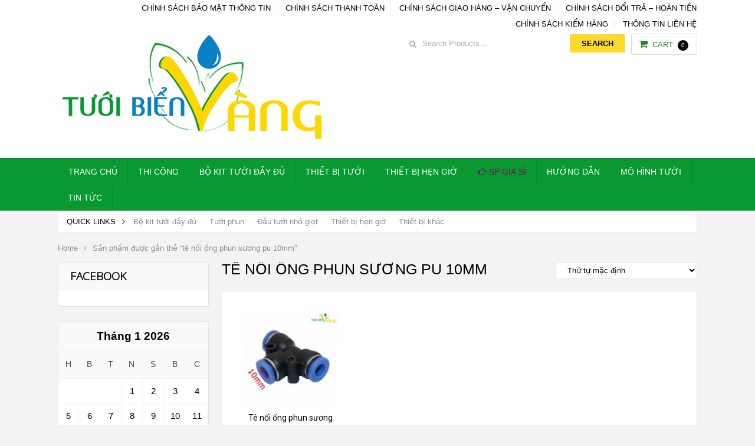

--- FILE ---
content_type: text/html; charset=UTF-8
request_url: https://hethongtuoinhogiot.vn/tu-khoa/te-noi-ong-phun-suong-pu-10mm/
body_size: 14511
content:
<!DOCTYPE html>
<html class="no-js" lang="vi">
<head>
	<meta charset="UTF-8">
	<!-- Always force latest IE rendering engine (even in intranet) & Chrome Frame -->
	<!--[if IE ]>
	<meta http-equiv="X-UA-Compatible" content="IE=edge,chrome=1">
	<![endif]-->
	<link rel="profile" href="http://gmpg.org/xfn/11" />
	<!-- <title>tê nối ống phun sương pu 10mm Archives - Tưới Biển Vàng</title> -->
	<link rel="icon" href="https://hethongtuoinhogiot.vn/wp-content/uploads/2024/10/Logo-vuong-png.png" type="image/x-icon" />
<!--iOS/android/handheld specific -->
    <meta name="viewport" content="width=device-width, initial-scale=1, maximum-scale=1">
    <meta name="apple-mobile-web-app-capable" content="yes">
    <meta name="apple-mobile-web-app-status-bar-style" content="black">
<meta itemprop="name" content="Tưới Biển Vàng" />
<meta itemprop="url" content="https://hethongtuoinhogiot.vn" />
	<link rel="pingback" href="https://hethongtuoinhogiot.vn/xmlrpc.php" />
	<meta name='robots' content='index, follow, max-image-preview:large, max-snippet:-1, max-video-preview:-1' />
<script type="text/javascript">document.documentElement.className = document.documentElement.className.replace( /\bno-js\b/,'js' );</script>
	<!-- This site is optimized with the Yoast SEO plugin v24.8.1 - https://yoast.com/wordpress/plugins/seo/ -->
	<title>tê nối ống phun sương pu 10mm Archives - Tưới Biển Vàng</title>
	<link rel="canonical" href="https://hethongtuoinhogiot.vn/tu-khoa/te-noi-ong-phun-suong-pu-10mm/" />
	<meta property="og:locale" content="vi_VN" />
	<meta property="og:type" content="article" />
	<meta property="og:title" content="tê nối ống phun sương pu 10mm Archives - Tưới Biển Vàng" />
	<meta property="og:url" content="https://hethongtuoinhogiot.vn/tu-khoa/te-noi-ong-phun-suong-pu-10mm/" />
	<meta property="og:site_name" content="Tưới Biển Vàng" />
	<meta name="twitter:card" content="summary_large_image" />
	<script type="application/ld+json" class="yoast-schema-graph">{"@context":"https://schema.org","@graph":[{"@type":"CollectionPage","@id":"https://hethongtuoinhogiot.vn/tu-khoa/te-noi-ong-phun-suong-pu-10mm/","url":"https://hethongtuoinhogiot.vn/tu-khoa/te-noi-ong-phun-suong-pu-10mm/","name":"tê nối ống phun sương pu 10mm Archives - Tưới Biển Vàng","isPartOf":{"@id":"https://hethongtuoinhogiot.vn/#website"},"primaryImageOfPage":{"@id":"https://hethongtuoinhogiot.vn/tu-khoa/te-noi-ong-phun-suong-pu-10mm/#primaryimage"},"image":{"@id":"https://hethongtuoinhogiot.vn/tu-khoa/te-noi-ong-phun-suong-pu-10mm/#primaryimage"},"thumbnailUrl":"https://hethongtuoinhogiot.vn/wp-content/uploads/2020/01/te-chia-3-ong-phun-suong-pu-10mm-2.jpg","breadcrumb":{"@id":"https://hethongtuoinhogiot.vn/tu-khoa/te-noi-ong-phun-suong-pu-10mm/#breadcrumb"},"inLanguage":"vi"},{"@type":"ImageObject","inLanguage":"vi","@id":"https://hethongtuoinhogiot.vn/tu-khoa/te-noi-ong-phun-suong-pu-10mm/#primaryimage","url":"https://hethongtuoinhogiot.vn/wp-content/uploads/2020/01/te-chia-3-ong-phun-suong-pu-10mm-2.jpg","contentUrl":"https://hethongtuoinhogiot.vn/wp-content/uploads/2020/01/te-chia-3-ong-phun-suong-pu-10mm-2.jpg","width":720,"height":720},{"@type":"BreadcrumbList","@id":"https://hethongtuoinhogiot.vn/tu-khoa/te-noi-ong-phun-suong-pu-10mm/#breadcrumb","itemListElement":[{"@type":"ListItem","position":1,"name":"Home","item":"https://hethongtuoinhogiot.vn/"},{"@type":"ListItem","position":2,"name":"tê nối ống phun sương pu 10mm"}]},{"@type":"WebSite","@id":"https://hethongtuoinhogiot.vn/#website","url":"https://hethongtuoinhogiot.vn/","name":"Tưới Biển Vàng","description":"Cung cấp hệ thống hoàn chỉnh","publisher":{"@id":"https://hethongtuoinhogiot.vn/#organization"},"potentialAction":[{"@type":"SearchAction","target":{"@type":"EntryPoint","urlTemplate":"https://hethongtuoinhogiot.vn/?s={search_term_string}"},"query-input":{"@type":"PropertyValueSpecification","valueRequired":true,"valueName":"search_term_string"}}],"inLanguage":"vi"},{"@type":"Organization","@id":"https://hethongtuoinhogiot.vn/#organization","name":"Tưới Biển Vàng","url":"https://hethongtuoinhogiot.vn/","logo":{"@type":"ImageObject","inLanguage":"vi","@id":"https://hethongtuoinhogiot.vn/#/schema/logo/image/","url":"https://hethongtuoinhogiot.vn/wp-content/uploads/2017/10/Logo-Tuoi-Bien-Vang-admin.png","contentUrl":"https://hethongtuoinhogiot.vn/wp-content/uploads/2017/10/Logo-Tuoi-Bien-Vang-admin.png","width":483,"height":204,"caption":"Tưới Biển Vàng"},"image":{"@id":"https://hethongtuoinhogiot.vn/#/schema/logo/image/"}}]}</script>
	<!-- / Yoast SEO plugin. -->


<link rel="alternate" type="application/rss+xml" title="Dòng thông tin Tưới Biển Vàng &raquo;" href="https://hethongtuoinhogiot.vn/feed/" />
<link rel="alternate" type="application/rss+xml" title="Tưới Biển Vàng &raquo; Dòng bình luận" href="https://hethongtuoinhogiot.vn/comments/feed/" />
<link rel="alternate" type="application/rss+xml" title="Nguồn cấp Tưới Biển Vàng &raquo; tê nối ống phun sương pu 10mm Thẻ" href="https://hethongtuoinhogiot.vn/tu-khoa/te-noi-ong-phun-suong-pu-10mm/feed/" />
<style id='wp-img-auto-sizes-contain-inline-css' type='text/css'>
img:is([sizes=auto i],[sizes^="auto," i]){contain-intrinsic-size:3000px 1500px}
/*# sourceURL=wp-img-auto-sizes-contain-inline-css */
</style>
<style id='wp-emoji-styles-inline-css' type='text/css'>

	img.wp-smiley, img.emoji {
		display: inline !important;
		border: none !important;
		box-shadow: none !important;
		height: 1em !important;
		width: 1em !important;
		margin: 0 0.07em !important;
		vertical-align: -0.1em !important;
		background: none !important;
		padding: 0 !important;
	}
/*# sourceURL=wp-emoji-styles-inline-css */
</style>
<style id='wp-block-library-inline-css' type='text/css'>
:root{--wp-block-synced-color:#7a00df;--wp-block-synced-color--rgb:122,0,223;--wp-bound-block-color:var(--wp-block-synced-color);--wp-editor-canvas-background:#ddd;--wp-admin-theme-color:#007cba;--wp-admin-theme-color--rgb:0,124,186;--wp-admin-theme-color-darker-10:#006ba1;--wp-admin-theme-color-darker-10--rgb:0,107,160.5;--wp-admin-theme-color-darker-20:#005a87;--wp-admin-theme-color-darker-20--rgb:0,90,135;--wp-admin-border-width-focus:2px}@media (min-resolution:192dpi){:root{--wp-admin-border-width-focus:1.5px}}.wp-element-button{cursor:pointer}:root .has-very-light-gray-background-color{background-color:#eee}:root .has-very-dark-gray-background-color{background-color:#313131}:root .has-very-light-gray-color{color:#eee}:root .has-very-dark-gray-color{color:#313131}:root .has-vivid-green-cyan-to-vivid-cyan-blue-gradient-background{background:linear-gradient(135deg,#00d084,#0693e3)}:root .has-purple-crush-gradient-background{background:linear-gradient(135deg,#34e2e4,#4721fb 50%,#ab1dfe)}:root .has-hazy-dawn-gradient-background{background:linear-gradient(135deg,#faaca8,#dad0ec)}:root .has-subdued-olive-gradient-background{background:linear-gradient(135deg,#fafae1,#67a671)}:root .has-atomic-cream-gradient-background{background:linear-gradient(135deg,#fdd79a,#004a59)}:root .has-nightshade-gradient-background{background:linear-gradient(135deg,#330968,#31cdcf)}:root .has-midnight-gradient-background{background:linear-gradient(135deg,#020381,#2874fc)}:root{--wp--preset--font-size--normal:16px;--wp--preset--font-size--huge:42px}.has-regular-font-size{font-size:1em}.has-larger-font-size{font-size:2.625em}.has-normal-font-size{font-size:var(--wp--preset--font-size--normal)}.has-huge-font-size{font-size:var(--wp--preset--font-size--huge)}.has-text-align-center{text-align:center}.has-text-align-left{text-align:left}.has-text-align-right{text-align:right}.has-fit-text{white-space:nowrap!important}#end-resizable-editor-section{display:none}.aligncenter{clear:both}.items-justified-left{justify-content:flex-start}.items-justified-center{justify-content:center}.items-justified-right{justify-content:flex-end}.items-justified-space-between{justify-content:space-between}.screen-reader-text{border:0;clip-path:inset(50%);height:1px;margin:-1px;overflow:hidden;padding:0;position:absolute;width:1px;word-wrap:normal!important}.screen-reader-text:focus{background-color:#ddd;clip-path:none;color:#444;display:block;font-size:1em;height:auto;left:5px;line-height:normal;padding:15px 23px 14px;text-decoration:none;top:5px;width:auto;z-index:100000}html :where(.has-border-color){border-style:solid}html :where([style*=border-top-color]){border-top-style:solid}html :where([style*=border-right-color]){border-right-style:solid}html :where([style*=border-bottom-color]){border-bottom-style:solid}html :where([style*=border-left-color]){border-left-style:solid}html :where([style*=border-width]){border-style:solid}html :where([style*=border-top-width]){border-top-style:solid}html :where([style*=border-right-width]){border-right-style:solid}html :where([style*=border-bottom-width]){border-bottom-style:solid}html :where([style*=border-left-width]){border-left-style:solid}html :where(img[class*=wp-image-]){height:auto;max-width:100%}:where(figure){margin:0 0 1em}html :where(.is-position-sticky){--wp-admin--admin-bar--position-offset:var(--wp-admin--admin-bar--height,0px)}@media screen and (max-width:600px){html :where(.is-position-sticky){--wp-admin--admin-bar--position-offset:0px}}

/*# sourceURL=wp-block-library-inline-css */
</style><link rel='stylesheet' id='wc-blocks-style-css' href='https://hethongtuoinhogiot.vn/wp-content/plugins/woocommerce/assets/client/blocks/wc-blocks.css?ver=wc-9.7.2' type='text/css' media='all' />
<style id='global-styles-inline-css' type='text/css'>
:root{--wp--preset--aspect-ratio--square: 1;--wp--preset--aspect-ratio--4-3: 4/3;--wp--preset--aspect-ratio--3-4: 3/4;--wp--preset--aspect-ratio--3-2: 3/2;--wp--preset--aspect-ratio--2-3: 2/3;--wp--preset--aspect-ratio--16-9: 16/9;--wp--preset--aspect-ratio--9-16: 9/16;--wp--preset--color--black: #000000;--wp--preset--color--cyan-bluish-gray: #abb8c3;--wp--preset--color--white: #ffffff;--wp--preset--color--pale-pink: #f78da7;--wp--preset--color--vivid-red: #cf2e2e;--wp--preset--color--luminous-vivid-orange: #ff6900;--wp--preset--color--luminous-vivid-amber: #fcb900;--wp--preset--color--light-green-cyan: #7bdcb5;--wp--preset--color--vivid-green-cyan: #00d084;--wp--preset--color--pale-cyan-blue: #8ed1fc;--wp--preset--color--vivid-cyan-blue: #0693e3;--wp--preset--color--vivid-purple: #9b51e0;--wp--preset--gradient--vivid-cyan-blue-to-vivid-purple: linear-gradient(135deg,rgb(6,147,227) 0%,rgb(155,81,224) 100%);--wp--preset--gradient--light-green-cyan-to-vivid-green-cyan: linear-gradient(135deg,rgb(122,220,180) 0%,rgb(0,208,130) 100%);--wp--preset--gradient--luminous-vivid-amber-to-luminous-vivid-orange: linear-gradient(135deg,rgb(252,185,0) 0%,rgb(255,105,0) 100%);--wp--preset--gradient--luminous-vivid-orange-to-vivid-red: linear-gradient(135deg,rgb(255,105,0) 0%,rgb(207,46,46) 100%);--wp--preset--gradient--very-light-gray-to-cyan-bluish-gray: linear-gradient(135deg,rgb(238,238,238) 0%,rgb(169,184,195) 100%);--wp--preset--gradient--cool-to-warm-spectrum: linear-gradient(135deg,rgb(74,234,220) 0%,rgb(151,120,209) 20%,rgb(207,42,186) 40%,rgb(238,44,130) 60%,rgb(251,105,98) 80%,rgb(254,248,76) 100%);--wp--preset--gradient--blush-light-purple: linear-gradient(135deg,rgb(255,206,236) 0%,rgb(152,150,240) 100%);--wp--preset--gradient--blush-bordeaux: linear-gradient(135deg,rgb(254,205,165) 0%,rgb(254,45,45) 50%,rgb(107,0,62) 100%);--wp--preset--gradient--luminous-dusk: linear-gradient(135deg,rgb(255,203,112) 0%,rgb(199,81,192) 50%,rgb(65,88,208) 100%);--wp--preset--gradient--pale-ocean: linear-gradient(135deg,rgb(255,245,203) 0%,rgb(182,227,212) 50%,rgb(51,167,181) 100%);--wp--preset--gradient--electric-grass: linear-gradient(135deg,rgb(202,248,128) 0%,rgb(113,206,126) 100%);--wp--preset--gradient--midnight: linear-gradient(135deg,rgb(2,3,129) 0%,rgb(40,116,252) 100%);--wp--preset--font-size--small: 13px;--wp--preset--font-size--medium: 20px;--wp--preset--font-size--large: 36px;--wp--preset--font-size--x-large: 42px;--wp--preset--font-family--inter: "Inter", sans-serif;--wp--preset--font-family--cardo: Cardo;--wp--preset--spacing--20: 0.44rem;--wp--preset--spacing--30: 0.67rem;--wp--preset--spacing--40: 1rem;--wp--preset--spacing--50: 1.5rem;--wp--preset--spacing--60: 2.25rem;--wp--preset--spacing--70: 3.38rem;--wp--preset--spacing--80: 5.06rem;--wp--preset--shadow--natural: 6px 6px 9px rgba(0, 0, 0, 0.2);--wp--preset--shadow--deep: 12px 12px 50px rgba(0, 0, 0, 0.4);--wp--preset--shadow--sharp: 6px 6px 0px rgba(0, 0, 0, 0.2);--wp--preset--shadow--outlined: 6px 6px 0px -3px rgb(255, 255, 255), 6px 6px rgb(0, 0, 0);--wp--preset--shadow--crisp: 6px 6px 0px rgb(0, 0, 0);}:where(.is-layout-flex){gap: 0.5em;}:where(.is-layout-grid){gap: 0.5em;}body .is-layout-flex{display: flex;}.is-layout-flex{flex-wrap: wrap;align-items: center;}.is-layout-flex > :is(*, div){margin: 0;}body .is-layout-grid{display: grid;}.is-layout-grid > :is(*, div){margin: 0;}:where(.wp-block-columns.is-layout-flex){gap: 2em;}:where(.wp-block-columns.is-layout-grid){gap: 2em;}:where(.wp-block-post-template.is-layout-flex){gap: 1.25em;}:where(.wp-block-post-template.is-layout-grid){gap: 1.25em;}.has-black-color{color: var(--wp--preset--color--black) !important;}.has-cyan-bluish-gray-color{color: var(--wp--preset--color--cyan-bluish-gray) !important;}.has-white-color{color: var(--wp--preset--color--white) !important;}.has-pale-pink-color{color: var(--wp--preset--color--pale-pink) !important;}.has-vivid-red-color{color: var(--wp--preset--color--vivid-red) !important;}.has-luminous-vivid-orange-color{color: var(--wp--preset--color--luminous-vivid-orange) !important;}.has-luminous-vivid-amber-color{color: var(--wp--preset--color--luminous-vivid-amber) !important;}.has-light-green-cyan-color{color: var(--wp--preset--color--light-green-cyan) !important;}.has-vivid-green-cyan-color{color: var(--wp--preset--color--vivid-green-cyan) !important;}.has-pale-cyan-blue-color{color: var(--wp--preset--color--pale-cyan-blue) !important;}.has-vivid-cyan-blue-color{color: var(--wp--preset--color--vivid-cyan-blue) !important;}.has-vivid-purple-color{color: var(--wp--preset--color--vivid-purple) !important;}.has-black-background-color{background-color: var(--wp--preset--color--black) !important;}.has-cyan-bluish-gray-background-color{background-color: var(--wp--preset--color--cyan-bluish-gray) !important;}.has-white-background-color{background-color: var(--wp--preset--color--white) !important;}.has-pale-pink-background-color{background-color: var(--wp--preset--color--pale-pink) !important;}.has-vivid-red-background-color{background-color: var(--wp--preset--color--vivid-red) !important;}.has-luminous-vivid-orange-background-color{background-color: var(--wp--preset--color--luminous-vivid-orange) !important;}.has-luminous-vivid-amber-background-color{background-color: var(--wp--preset--color--luminous-vivid-amber) !important;}.has-light-green-cyan-background-color{background-color: var(--wp--preset--color--light-green-cyan) !important;}.has-vivid-green-cyan-background-color{background-color: var(--wp--preset--color--vivid-green-cyan) !important;}.has-pale-cyan-blue-background-color{background-color: var(--wp--preset--color--pale-cyan-blue) !important;}.has-vivid-cyan-blue-background-color{background-color: var(--wp--preset--color--vivid-cyan-blue) !important;}.has-vivid-purple-background-color{background-color: var(--wp--preset--color--vivid-purple) !important;}.has-black-border-color{border-color: var(--wp--preset--color--black) !important;}.has-cyan-bluish-gray-border-color{border-color: var(--wp--preset--color--cyan-bluish-gray) !important;}.has-white-border-color{border-color: var(--wp--preset--color--white) !important;}.has-pale-pink-border-color{border-color: var(--wp--preset--color--pale-pink) !important;}.has-vivid-red-border-color{border-color: var(--wp--preset--color--vivid-red) !important;}.has-luminous-vivid-orange-border-color{border-color: var(--wp--preset--color--luminous-vivid-orange) !important;}.has-luminous-vivid-amber-border-color{border-color: var(--wp--preset--color--luminous-vivid-amber) !important;}.has-light-green-cyan-border-color{border-color: var(--wp--preset--color--light-green-cyan) !important;}.has-vivid-green-cyan-border-color{border-color: var(--wp--preset--color--vivid-green-cyan) !important;}.has-pale-cyan-blue-border-color{border-color: var(--wp--preset--color--pale-cyan-blue) !important;}.has-vivid-cyan-blue-border-color{border-color: var(--wp--preset--color--vivid-cyan-blue) !important;}.has-vivid-purple-border-color{border-color: var(--wp--preset--color--vivid-purple) !important;}.has-vivid-cyan-blue-to-vivid-purple-gradient-background{background: var(--wp--preset--gradient--vivid-cyan-blue-to-vivid-purple) !important;}.has-light-green-cyan-to-vivid-green-cyan-gradient-background{background: var(--wp--preset--gradient--light-green-cyan-to-vivid-green-cyan) !important;}.has-luminous-vivid-amber-to-luminous-vivid-orange-gradient-background{background: var(--wp--preset--gradient--luminous-vivid-amber-to-luminous-vivid-orange) !important;}.has-luminous-vivid-orange-to-vivid-red-gradient-background{background: var(--wp--preset--gradient--luminous-vivid-orange-to-vivid-red) !important;}.has-very-light-gray-to-cyan-bluish-gray-gradient-background{background: var(--wp--preset--gradient--very-light-gray-to-cyan-bluish-gray) !important;}.has-cool-to-warm-spectrum-gradient-background{background: var(--wp--preset--gradient--cool-to-warm-spectrum) !important;}.has-blush-light-purple-gradient-background{background: var(--wp--preset--gradient--blush-light-purple) !important;}.has-blush-bordeaux-gradient-background{background: var(--wp--preset--gradient--blush-bordeaux) !important;}.has-luminous-dusk-gradient-background{background: var(--wp--preset--gradient--luminous-dusk) !important;}.has-pale-ocean-gradient-background{background: var(--wp--preset--gradient--pale-ocean) !important;}.has-electric-grass-gradient-background{background: var(--wp--preset--gradient--electric-grass) !important;}.has-midnight-gradient-background{background: var(--wp--preset--gradient--midnight) !important;}.has-small-font-size{font-size: var(--wp--preset--font-size--small) !important;}.has-medium-font-size{font-size: var(--wp--preset--font-size--medium) !important;}.has-large-font-size{font-size: var(--wp--preset--font-size--large) !important;}.has-x-large-font-size{font-size: var(--wp--preset--font-size--x-large) !important;}
/*# sourceURL=global-styles-inline-css */
</style>

<style id='classic-theme-styles-inline-css' type='text/css'>
/*! This file is auto-generated */
.wp-block-button__link{color:#fff;background-color:#32373c;border-radius:9999px;box-shadow:none;text-decoration:none;padding:calc(.667em + 2px) calc(1.333em + 2px);font-size:1.125em}.wp-block-file__button{background:#32373c;color:#fff;text-decoration:none}
/*# sourceURL=/wp-includes/css/classic-themes.min.css */
</style>
<style id='woocommerce-inline-inline-css' type='text/css'>
.woocommerce form .form-row .required { visibility: visible; }
/*# sourceURL=woocommerce-inline-inline-css */
</style>
<link rel='stylesheet' id='brands-styles-css' href='https://hethongtuoinhogiot.vn/wp-content/plugins/woocommerce/assets/css/brands.css?ver=9.7.2' type='text/css' media='all' />
<link rel='stylesheet' id='yith_ywdpd_frontend-css' href='https://hethongtuoinhogiot.vn/wp-content/plugins/yith-woocommerce-dynamic-pricing-and-discounts-premium/assets/css/frontend.css?ver=6.9' type='text/css' media='all' />
<style id='akismet-widget-style-inline-css' type='text/css'>

			.a-stats {
				--akismet-color-mid-green: #357b49;
				--akismet-color-white: #fff;
				--akismet-color-light-grey: #f6f7f7;

				max-width: 350px;
				width: auto;
			}

			.a-stats * {
				all: unset;
				box-sizing: border-box;
			}

			.a-stats strong {
				font-weight: 600;
			}

			.a-stats a.a-stats__link,
			.a-stats a.a-stats__link:visited,
			.a-stats a.a-stats__link:active {
				background: var(--akismet-color-mid-green);
				border: none;
				box-shadow: none;
				border-radius: 8px;
				color: var(--akismet-color-white);
				cursor: pointer;
				display: block;
				font-family: -apple-system, BlinkMacSystemFont, 'Segoe UI', 'Roboto', 'Oxygen-Sans', 'Ubuntu', 'Cantarell', 'Helvetica Neue', sans-serif;
				font-weight: 500;
				padding: 12px;
				text-align: center;
				text-decoration: none;
				transition: all 0.2s ease;
			}

			/* Extra specificity to deal with TwentyTwentyOne focus style */
			.widget .a-stats a.a-stats__link:focus {
				background: var(--akismet-color-mid-green);
				color: var(--akismet-color-white);
				text-decoration: none;
			}

			.a-stats a.a-stats__link:hover {
				filter: brightness(110%);
				box-shadow: 0 4px 12px rgba(0, 0, 0, 0.06), 0 0 2px rgba(0, 0, 0, 0.16);
			}

			.a-stats .count {
				color: var(--akismet-color-white);
				display: block;
				font-size: 1.5em;
				line-height: 1.4;
				padding: 0 13px;
				white-space: nowrap;
			}
		
/*# sourceURL=akismet-widget-style-inline-css */
</style>
<link rel='stylesheet' id='stylesheet-css' href='https://hethongtuoinhogiot.vn/wp-content/themes/mts_woocart/style.css?ver=6.9' type='text/css' media='all' />
<link rel='stylesheet' id='owl-carousel-css' href='https://hethongtuoinhogiot.vn/wp-content/themes/mts_woocart/css/owl.carousel.css' type='text/css' media='all' />
<link rel='stylesheet' id='woocommerce-css' href='https://hethongtuoinhogiot.vn/wp-content/themes/mts_woocart/css/woocommerce.css?ver=6.9' type='text/css' media='all' />
<style id='woocommerce-inline-css' type='text/css'>

        body {background-color:#f3f3f3; background-image: url( https://hethongtuoinhogiot.vn/wp-content/themes/mts_woocart/images/nobg.png );}
        #header {background-color:#ffffff; background-image: url(https://hethongtuoinhogiot.vn/wp-content/themes/mts_woocart/images/nobg.png);}
        .main-footer {background-color:#ffffff; background-image: url(https://hethongtuoinhogiot.vn/wp-content/themes/mts_woocart/images/nobg.png);}
        .secondary-navigation, #mobile-menu-wrapper, #navigation ul ul {background-color:#089a31;}

        a:hover, .mark-links a, .textwidget a, .button, input[type='submit'], .tweets a, .comment-meta a, .reply a,.header-search .sbutton, .woocommerce div.product .stock, .woocommerce #content div.product .stock, ul.products li.product.product-home a:hover h3, .toggle-menu-current-item > a, .offers-heading strong { color: #000000;}
        .woocommerce div.product div.summary a.compare:hover, .woocommerce ul.products li.product .button:hover, .woocommerce ul.products li.product .compare:hover, .woocommerce ul.products li.product:hover .product-title { color: #000000!important; }
        .button:hover, input[type='submit']:hover, mark, .format-icon, .toggle-menu .toggle-caret:hover .fa, .social-profile-icons ul li a:hover, .tagcloud a:hover, .mts-subscribe input[type='submit']:hover, .pagination a:hover, .pagination > .current > .currenttext, .pagination ul > .current > .currenttext, .woocommerce-pagination .current, #offers-subscribe .button, p.demo_store,.woocommerce span.new-badge, .woocommerce a.button.alt, .woocommerce button.button.alt, .woocommerce input.button.alt, .woocommerce #respond input#submit.alt, .woocommerce #content input.button.alt, .woocommerce .widget_price_filter .price_slider_amount .button, .mts-cart-button-wrap.cart-content-visible > div, .latestPost-review-wrapper { background-color: #000000; color: #fff;}
        .mts-woocart-subscribe .widget #wp-subscribe input.submit, .owl-prev:hover, .owl-next:hover, .owl-controls .owl-dot.active span, .owl-controls .owl-dot:hover span { background-color: #000000!important; }
        .offers-badge { border-color: #000000;}

        #logo a, .offers-filter-menu-item a:hover, .offers-filter-menu-item a.current, .offers-filter-menu-item:first-child:hover:before, .header-inner a:hover, #blog #navigation .menu .wpmm-megamenu-showing a, .slider-nav-item:hover .slidertitle, .slider-nav-item.active .slidertitle { color: #ffd92d;}
        #navigation ul li a:hover, .secondary-navigation .current-menu-item a { color: #ffd92d!important;}
        .header-search .sbutton, .pace .pace-progress, .offers-badge, .woocommerce span.onsale, .mts-cart-content-footer a.button.mts-cart-button { background-color: #ffd92d!important}
        .woocommerce ul.products li.product:hover{ border-color: #ffd92d!important}

        .featured-section-header, #slider-nav { background-color: #434A54}
        .slider-nav-item.active:after { border-color: #656f7f rgba(0, 0, 0, 0)}
        .slider-nav-item:hover, .slider-nav-item.active { background-color: #656f7f}
        .subcategory-item { color: #656f7f; }
        .article { float: right;}
        .sidebar.c-4-12 { float: left; padding-right: 0; }
        
        .shareit { top: 0; z-index: 100; margin: 0.5em 0 0; width: 90px; position: absolute; overflow: hidden; padding: 0; border:none; border-right: 0;}
        .share-item {margin-bottom: 5px;}
        .post-single-content { padding-left: 90px }
        
        .bypostauthor .fn > span:after { content: "Author"; margin-left: 10px; padding: 1px 8px; background: #000000; color: #FFF; -webkit-border-radius: 2px; border-radius: 2px; }
        
        
        
            
/*# sourceURL=woocommerce-inline-css */
</style>
<link rel='stylesheet' id='fontawesome-css' href='https://hethongtuoinhogiot.vn/wp-content/themes/mts_woocart/css/font-awesome.min.css?ver=6.9' type='text/css' media='all' />
<link rel='stylesheet' id='responsive-css' href='https://hethongtuoinhogiot.vn/wp-content/themes/mts_woocart/css/responsive.css?ver=6.9' type='text/css' media='all' />
<script type="text/javascript" src="https://hethongtuoinhogiot.vn/wp-includes/js/jquery/jquery.min.js?ver=3.7.1" id="jquery-core-js"></script>
<script type="text/javascript" src="https://hethongtuoinhogiot.vn/wp-includes/js/jquery/jquery-migrate.min.js?ver=3.4.1" id="jquery-migrate-js"></script>
<script type="text/javascript" src="https://hethongtuoinhogiot.vn/wp-content/plugins/woocommerce/assets/js/jquery-blockui/jquery.blockUI.min.js?ver=2.7.0-wc.9.7.2" id="jquery-blockui-js" defer="defer" data-wp-strategy="defer"></script>
<script type="text/javascript" id="wc-add-to-cart-js-extra">
/* <![CDATA[ */
var wc_add_to_cart_params = {"ajax_url":"/wp-admin/admin-ajax.php","wc_ajax_url":"/?wc-ajax=%%endpoint%%","i18n_view_cart":"Xem gi\u1ecf h\u00e0ng","cart_url":"https://hethongtuoinhogiot.vn/gio-hang/","is_cart":"","cart_redirect_after_add":"no"};
//# sourceURL=wc-add-to-cart-js-extra
/* ]]> */
</script>
<script type="text/javascript" src="https://hethongtuoinhogiot.vn/wp-content/plugins/woocommerce/assets/js/frontend/add-to-cart.min.js?ver=9.7.2" id="wc-add-to-cart-js" defer="defer" data-wp-strategy="defer"></script>
<script type="text/javascript" src="https://hethongtuoinhogiot.vn/wp-content/plugins/woocommerce/assets/js/js-cookie/js.cookie.min.js?ver=2.1.4-wc.9.7.2" id="js-cookie-js" defer="defer" data-wp-strategy="defer"></script>
<script type="text/javascript" id="woocommerce-js-extra">
/* <![CDATA[ */
var woocommerce_params = {"ajax_url":"/wp-admin/admin-ajax.php","wc_ajax_url":"/?wc-ajax=%%endpoint%%","i18n_password_show":"Hi\u1ec3n th\u1ecb m\u1eadt kh\u1ea9u","i18n_password_hide":"\u1ea8n m\u1eadt kh\u1ea9u"};
//# sourceURL=woocommerce-js-extra
/* ]]> */
</script>
<script type="text/javascript" src="https://hethongtuoinhogiot.vn/wp-content/plugins/woocommerce/assets/js/frontend/woocommerce.min.js?ver=9.7.2" id="woocommerce-js" defer="defer" data-wp-strategy="defer"></script>
<script type="text/javascript" id="customscript-js-extra">
/* <![CDATA[ */
var mts_customscript = {"responsive":"1","nav_menu":"both"};
//# sourceURL=customscript-js-extra
/* ]]> */
</script>
<script type="text/javascript" src="https://hethongtuoinhogiot.vn/wp-content/themes/mts_woocart/js/customscript.js?ver=6.9" id="customscript-js"></script>
<link rel="https://api.w.org/" href="https://hethongtuoinhogiot.vn/wp-json/" /><link rel="alternate" title="JSON" type="application/json" href="https://hethongtuoinhogiot.vn/wp-json/wp/v2/product_tag/311" /><link rel="EditURI" type="application/rsd+xml" title="RSD" href="https://hethongtuoinhogiot.vn/xmlrpc.php?rsd" />
<!--Theme by mythemeshop.com-->
		<script>
			document.documentElement.className = document.documentElement.className.replace('no-js', 'js');
		</script>
				<style>
			.no-js img.lazyload {
				display: none;
			}

			figure.wp-block-image img.lazyloading {
				min-width: 150px;
			}

						.lazyload, .lazyloading {
				opacity: 0;
			}

			.lazyloaded {
				opacity: 1;
				transition: opacity 400ms;
				transition-delay: 0ms;
			}

					</style>
		<link href="//fonts.googleapis.com/css?family=Roboto:normal|Open+Sans:300&amp;subset=latin" rel="stylesheet" type="text/css">
<style type="text/css">
#navigation .menu li, #navigation .menu li a { font-family: 'MS Sans Serif', Geneva, sans-serif; font-weight: normal; font-size: 14px; color: #ffffff; }
.latestPost .title { font-family: 'MS Sans Serif', Geneva, sans-serif; font-weight: normal; font-size: 22px; color: #000000; }
.single-title { font-family: 'MS Sans Serif', Geneva, sans-serif; font-weight: normal; font-size: 22px; color: #000000; }
#header { font-family: 'MS Sans Serif', Geneva, sans-serif; font-weight: normal; font-size: 13px; color: #000000; }
body { font-family: 'MS Sans Serif', Geneva, sans-serif; font-weight: normal; font-size: 15px; color: #000000; }
#sidebars .widget { font-family: 'MS Serif', 'New York', sans-serif; font-weight: normal; font-size: 14px; color: #878c94; }
.footer-widgets { font-family: 'MS Sans Serif', Geneva, sans-serif; font-weight: normal; font-size: 13px; color: #ffffff; }
.bottom-footer, #footer { font-family: 'MS Sans Serif', Geneva, sans-serif; font-weight: normal; font-size: 13px; color: #ffffff; }
h1 { font-family: 'MS Sans Serif', Geneva, sans-serif; font-weight: normal; font-size: 22px; color: #000000; }
h2 { font-family: 'Roboto'; font-weight: normal; font-size: 14px; color: #000000; }
h3 { font-family: 'Open Sans', Helvetica, Arial, sans-serif; font-weight: 300; font-size: 15px; color: #000000;font-weight:bold; }
h4 { font-family: 'MS Sans Serif', Geneva, sans-serif; font-weight: normal; font-size: 15px; color: #000000; }
h5 { font-family: 'MS Sans Serif', Geneva, sans-serif; font-weight: normal; font-size: 16px; color: #000000; }
h6 { font-family: 'MS Sans Serif', Geneva, sans-serif; font-weight: normal; font-size: 14px; color: #000000; }
</style>
	<noscript><style>.woocommerce-product-gallery{ opacity: 1 !important; }</style></noscript>
	<!-- Hiện không có phiên bản amphtml nào cho URL này. --><style class='wp-fonts-local' type='text/css'>
@font-face{font-family:Inter;font-style:normal;font-weight:300 900;font-display:fallback;src:url('https://hethongtuoinhogiot.vn/wp-content/plugins/woocommerce/assets/fonts/Inter-VariableFont_slnt,wght.woff2') format('woff2');font-stretch:normal;}
@font-face{font-family:Cardo;font-style:normal;font-weight:400;font-display:fallback;src:url('https://hethongtuoinhogiot.vn/wp-content/plugins/woocommerce/assets/fonts/cardo_normal_400.woff2') format('woff2');}
</style>
<link rel="icon" href="https://hethongtuoinhogiot.vn/wp-content/uploads/2016/12/cropped-SP-dau-tuoi-nho-giot-8-tia-64x64.png" sizes="32x32" />
<link rel="icon" href="https://hethongtuoinhogiot.vn/wp-content/uploads/2016/12/cropped-SP-dau-tuoi-nho-giot-8-tia-300x300.png" sizes="192x192" />
<link rel="apple-touch-icon" href="https://hethongtuoinhogiot.vn/wp-content/uploads/2016/12/cropped-SP-dau-tuoi-nho-giot-8-tia-300x300.png" />
<meta name="msapplication-TileImage" content="https://hethongtuoinhogiot.vn/wp-content/uploads/2016/12/cropped-SP-dau-tuoi-nho-giot-8-tia-300x300.png" />
	<script>
	 jQuery(document).ready(function($){
		 jQuery(document.body).on('change', 'input[name="payment_method"]', function() {
			jQuery('body').trigger('update_checkout');
		});
	 });
	</script>
	
<script>
  (function(i,s,o,g,r,a,m){i['GoogleAnalyticsObject']=r;i[r]=i[r]||function(){
  (i[r].q=i[r].q||[]).push(arguments)},i[r].l=1*new Date();a=s.createElement(o),
  m=s.getElementsByTagName(o)[0];a.async=1;a.src=g;m.parentNode.insertBefore(a,m)
  })(window,document,'script','https://www.google-analytics.com/analytics.js','ga');

  ga('create', 'UA-88910097-1', 'auto');
  ga('send', 'pageview');

</script>


</head>
<body id ="blog" class="archive tax-product_tag term-te-noi-ong-phun-suong-pu-10mm term-311 wp-theme-mts_woocart main theme-mts_woocart woocommerce woocommerce-page woocommerce-no-js woocommerce-boxes-layout" itemscope itemtype="http://schema.org/WebPage">  


   
	<div class="main-container">
		<header id="site-header" class="main-header" role="banner" itemscope itemtype="http://schema.org/WPHeader">
			<div id="header">
				<div class="container header-container">
									<div class="primary-navigation">
		        		<nav id="top-navigation" class="clearfix" role="navigation" itemscope itemtype="http://schema.org/SiteNavigationElement">
		        					        				<ul id="menu-chinh-sach" class="menu clearfix"><li id="menu-item-10644" class="menu-item menu-item-type-post_type menu-item-object-page menu-item-10644"><a href="https://hethongtuoinhogiot.vn/chinh-sach-bao-mat-thong-tin/">CHÍNH SÁCH BẢO MẬT THÔNG TIN</a></li>
<li id="menu-item-10643" class="menu-item menu-item-type-post_type menu-item-object-page menu-item-10643"><a href="https://hethongtuoinhogiot.vn/chinh-sach-thanh-toan/">CHÍNH SÁCH THANH TOÁN</a></li>
<li id="menu-item-10642" class="menu-item menu-item-type-post_type menu-item-object-page menu-item-10642"><a href="https://hethongtuoinhogiot.vn/chinh-sach-giao-hang-van-chuyen/">CHÍNH SÁCH GIAO HÀNG – VẬN CHUYỂN</a></li>
<li id="menu-item-10641" class="menu-item menu-item-type-post_type menu-item-object-page menu-item-10641"><a href="https://hethongtuoinhogiot.vn/chinh-sach-doi-tra-hoan-tien/">CHÍNH SÁCH ĐỔI TRẢ – HOÀN TIỀN</a></li>
<li id="menu-item-10640" class="menu-item menu-item-type-post_type menu-item-object-page menu-item-10640"><a href="https://hethongtuoinhogiot.vn/chinh-sach-kiem-hang/">CHÍNH SÁCH KIỂM HÀNG</a></li>
<li id="menu-item-10639" class="menu-item menu-item-type-post_type menu-item-object-page menu-item-10639"><a href="https://hethongtuoinhogiot.vn/thong-tin-lien-he/">THÔNG TIN LIÊN HỆ</a></li>
</ul>		        					        		</nav>
		        	</div>
		        		        	<div class="header-inner">
						<div class="logo-wrap">
																								  	<h2 id="logo" class="image-logo" itemprop="headline">
											<a href="https://hethongtuoinhogiot.vn"><img data-src="https://hethongtuoinhogiot.vn/wp-content/uploads/2017/10/Logo-Tuoi-Bien-Vang-admin.png" alt="Tưới Biển Vàng" src="[data-uri]" class="lazyload" style="--smush-placeholder-width: 483px; --smush-placeholder-aspect-ratio: 483/204;"></a>
										</h2><!-- END #logo -->
																					</div>
						        					<div class="mts-cart-button-wrap cart-content-hidden">
           						<div class="mts-cart-button cart-contents">
									            <div class="cart-content-wrapper">
            <a href="https://hethongtuoinhogiot.vn/gio-hang/" class="cart-link">
                <i class="fa fa-shopping-cart"></i>Cart<mark>0</mark>            </a>
            <a href="#" class="close-cart">
                <i class="fa fa-times"></i>
            </a>
            <div class="mts-cart-content">
                                </div>
            </div>
								</div>
							</div>
																			<div class="header-search"><form role="search" method="get" id="searchform" class="woocommerce-product-search search-form" action="https://hethongtuoinhogiot.vn/" _lpchecked="1">
	<fieldset>
		<label class="screen-reader-text" for="s">Search for:</label>
		<input type="search" id="s" class="search-field" placeholder="Search Products&hellip;" value="" name="s" title="Search for:"  />
		<input id="search-image" class="sbutton" type="submit" value="Search" />
		<input type="hidden" name="post_type" value="product" class="post-type-input" />
		<i class="fa fa-search"></i>
	</fieldset>
</form></div>
											</div>
				</div>
			</div><!--#header-->
									<div class="secondary-navigation">
							<div class="container">
					<nav id="navigation" class="clearfix" role="navigation" itemscope itemtype="http://schema.org/SiteNavigationElement">
						<a href="#" id="pull" class="toggle-mobile-menu">Menu</a>
													<ul id="menu-menumain" class="menu clearfix"><li id="menu-item-5" class="menu-item menu-item-type-custom menu-item-object-custom menu-item-home menu-item-5"><a href="http://hethongtuoinhogiot.vn/">Trang chủ</a></li>
<li id="menu-item-10571" class="menu-item menu-item-type-taxonomy menu-item-object-category menu-item-10571"><a href="https://hethongtuoinhogiot.vn/category/thi-cong/">Thi công</a></li>
<li id="menu-item-9400" class="menu-item menu-item-type-taxonomy menu-item-object-product_cat menu-item-9400"><a href="https://hethongtuoinhogiot.vn/danh-muc/he-thong-tuoi/">Bộ kit tưới đầy đủ</a></li>
<li id="menu-item-590" class="menu-item menu-item-type-taxonomy menu-item-object-product_cat menu-item-590"><a href="https://hethongtuoinhogiot.vn/danh-muc/tuoi-nho-giot/">Thiết bị tưới</a></li>
<li id="menu-item-589" class="menu-item menu-item-type-taxonomy menu-item-object-product_cat menu-item-589"><a href="https://hethongtuoinhogiot.vn/danh-muc/thiet-bi-hen-gio/">Thiết bị hẹn giờ</a></li>
<li id="menu-item-9422" class="menu-item menu-item-type-taxonomy menu-item-object-product_cat menu-item-9422"><a href="https://hethongtuoinhogiot.vn/danh-muc/gia-si/" style="color: #890077;"><i class="fa fa-hand-o-right"></i> SP Giá sỉ</a></li>
<li id="menu-item-55" class="menu-item menu-item-type-taxonomy menu-item-object-category menu-item-55"><a href="https://hethongtuoinhogiot.vn/category/he-thong-tuoi-nho-giot/">Hướng dẫn</a></li>
<li id="menu-item-9374" class="menu-item menu-item-type-taxonomy menu-item-object-category menu-item-9374"><a href="https://hethongtuoinhogiot.vn/category/mo-hinh-tuoi/">Mô hình tưới</a></li>
<li id="menu-item-56" class="menu-item menu-item-type-taxonomy menu-item-object-category menu-item-56"><a href="https://hethongtuoinhogiot.vn/category/tin-tuc/">Tin tức</a></li>
</ul>											</nav>
				</div><!--.container-->
			</div>
					</header>
				<div class="quick-links-menu">
			<div class="container">
				<nav id="quick-links-navigation" class="clearfix" role="navigation" itemscope itemtype="http://schema.org/SiteNavigationElement">
											<ul id="menu-topmenu" class="menu clearfix"><li class="title-item"><span>Quick Links  <i class="fa fa-angle-right"></i></span></li><li id="menu-item-997" class="menu-item menu-item-type-taxonomy menu-item-object-product_cat menu-item-997"><a href="https://hethongtuoinhogiot.vn/danh-muc/he-thong-tuoi/">Bộ kit tưới đầy đủ</a></li>
<li id="menu-item-871" class="menu-item menu-item-type-taxonomy menu-item-object-product_cat menu-item-871"><a href="https://hethongtuoinhogiot.vn/danh-muc/tuoi-nho-giot/tuoi-phun/">Tưới phun</a></li>
<li id="menu-item-999" class="menu-item menu-item-type-taxonomy menu-item-object-product_cat menu-item-999"><a href="https://hethongtuoinhogiot.vn/danh-muc/tuoi-nho-giot/dau-tuoi-nho-giot-2/">Đầu tưới nhỏ giọt</a></li>
<li id="menu-item-998" class="menu-item menu-item-type-taxonomy menu-item-object-product_cat menu-item-998"><a href="https://hethongtuoinhogiot.vn/danh-muc/thiet-bi-hen-gio/">Thiết bị hẹn giờ</a></li>
<li id="menu-item-1001" class="menu-item menu-item-type-taxonomy menu-item-object-product_cat menu-item-1001"><a href="https://hethongtuoinhogiot.vn/danh-muc/tuoi-nho-giot/thiet-bi-khac/">Thiết bị khác</a></li>
</ul>									</nav>
			</div>
		</div>
						<div class="breadcrumb-wrap">
			<div class="container">
				<div class="breadcrumb" xmlns:v="http://rdf.data-vocabulary.org/#"><span typeof="v:Breadcrumb"><a href="https://hethongtuoinhogiot.vn" rel="v:url" property="v:title">Home</a></span><span class="delimiter fa fa-angle-right"></span>Sản phẩm được gắn thẻ &ldquo;tê nối ống phun sương pu 10mm&rdquo;</div>
			</div>
		</div>
				<div class="content-wrap">
			<div class="container"><div id="page">
	<article class="article">
		<div id="content_box" >
			<div id="primary" class="content-area"><main id="main" class="site-main" role="main">			
							<h1 class="page-title">tê nối ống phun sương pu 10mm</h1>
						
			
			
				<div class="woocommerce-notices-wrapper"></div><p class="woocommerce-result-count" >
	Hiển thị kết quả duy nhất</p>
<form class="woocommerce-ordering" method="get">
		<select
		name="orderby"
		class="orderby"
					aria-label="Đơn hàng của cửa hàng"
			>
					<option value="menu_order"  selected='selected'>Thứ tự mặc định</option>
					<option value="popularity" >Thứ tự theo mức độ phổ biến</option>
					<option value="rating" >Thứ tự theo điểm đánh giá</option>
					<option value="date" >Mới nhất</option>
					<option value="price" >Thứ tự theo giá: thấp đến cao</option>
					<option value="price-desc" >Thứ tự theo giá: cao xuống thấp</option>
			</select>
	<input type="hidden" name="paged" value="1" />
	</form>

				<ul class="products columns-4">

					
					
							<li class="post-4444 product type-product status-publish has-post-thumbnail product_cat-he-thong-tuoi-10mm product_cat-phu-kien-ket-noi product_cat-phu-kien-ong-phun-suong-khi-nen product_cat-phu-kien-ong-phun-suong-10mm product_cat-phu-kien-tuoi-phun product_tag-chu-te-ong-phun-suong-10mm product_tag-chu-te-ong-phun-suong-pu-10mm product_tag-nga-ba-noi-ong-phun-suong-pu-10mm product_tag-te-chia-nhanh-ong-phun-suong-10mm product_tag-te-noi-ong-phun-suong-10mm product_tag-te-noi-ong-phun-suong-pu-10mm has_thumb  instock shipping-taxable purchasable product-type-simple">

	<a href="https://hethongtuoinhogiot.vn/san-pham/te-noi-ong-phun-suong-10mm/" class="woocommerce-LoopProduct-link woocommerce-loop-product__link">
	<a href="https://hethongtuoinhogiot.vn/san-pham/te-noi-ong-phun-suong-10mm/">

		<img width="166" height="166" data-src="https://hethongtuoinhogiot.vn/wp-content/uploads/2020/01/te-chia-3-ong-phun-suong-pu-10mm-2-166x166.jpg" class="attachment-woocommerce_thumbnail size-woocommerce_thumbnail lazyload" alt="" decoding="async" data-srcset="https://hethongtuoinhogiot.vn/wp-content/uploads/2020/01/te-chia-3-ong-phun-suong-pu-10mm-2-166x166.jpg 166w, https://hethongtuoinhogiot.vn/wp-content/uploads/2020/01/te-chia-3-ong-phun-suong-pu-10mm-2-300x300.jpg 300w, https://hethongtuoinhogiot.vn/wp-content/uploads/2020/01/te-chia-3-ong-phun-suong-pu-10mm-2-150x150.jpg 150w, https://hethongtuoinhogiot.vn/wp-content/uploads/2020/01/te-chia-3-ong-phun-suong-pu-10mm-2-315x315.jpg 315w, https://hethongtuoinhogiot.vn/wp-content/uploads/2020/01/te-chia-3-ong-phun-suong-pu-10mm-2-100x100.jpg 100w, https://hethongtuoinhogiot.vn/wp-content/uploads/2020/01/te-chia-3-ong-phun-suong-pu-10mm-2-64x64.jpg 64w, https://hethongtuoinhogiot.vn/wp-content/uploads/2020/01/te-chia-3-ong-phun-suong-pu-10mm-2.jpg 720w" data-sizes="(max-width: 166px) 100vw, 166px" src="[data-uri]" style="--smush-placeholder-width: 166px; --smush-placeholder-aspect-ratio: 166/166;" /><h2 class="woocommerce-loop-product__title">Tê nối ống phun sương 10mm</h2><div class="star-rating" role="img" aria-label="Được xếp hạng 5.00 5 sao"><span style="width:100%">Được xếp hạng <strong class="rating">5.00</strong> 5 sao</span></div>
	<span class="price"><span class="woocommerce-Price-amount amount"><bdi>7.000<span class="woocommerce-Price-currencySymbol">VNĐ</span></bdi></span></span>
	</a>
	<div class="product-buttons clearfix">
		</a><a href="?add-to-cart=4444" aria-describedby="woocommerce_loop_add_to_cart_link_describedby_4444" data-quantity="1" class="button product_type_simple add_to_cart_button ajax_add_to_cart" data-product_id="4444" data-product_sku="" aria-label="Thêm vào giỏ hàng: &ldquo;Tê nối ống phun sương 10mm&rdquo;" rel="nofollow" data-success_message="&ldquo;Tê nối ống phun sương 10mm&rdquo; đã được thêm vào giỏ hàng của bạn">Thêm vào giỏ hàng</a>	<span id="woocommerce_loop_add_to_cart_link_describedby_4444" class="screen-reader-text">
			</span>
	</div>

</li>
					
				</ul>

				
			
		</main></div>		</div>
	</article>
		<aside id="sidebar" class="sidebar sidebar c-4-12" role="complementary" itemscope itemtype="http://schema.org/WPSideBar">
	<div id="facebook-like-widget-4" class="has-widget-title widget facebook_like"><h3 class="widget-title">Facebook</h3>			<div class="fb-like-box" data-href="https://www.facebook.com/hethongtuoinhogiottudong/" data-height="264" data-width="324" data-colorscheme="light" data-show-faces="true" data-header="true" data-stream="false" allowTransparency="true" data-show-border="false"></div>
		</div><div id="calendar-2" class="no-widget-title widget widget_calendar"><div id="calendar_wrap" class="calendar_wrap"><table id="wp-calendar" class="wp-calendar-table">
	<caption>Tháng 1 2026</caption>
	<thead>
	<tr>
		<th scope="col" aria-label="Thứ Hai">H</th>
		<th scope="col" aria-label="Thứ Ba">B</th>
		<th scope="col" aria-label="Thứ Tư">T</th>
		<th scope="col" aria-label="Thứ Năm">N</th>
		<th scope="col" aria-label="Thứ Sáu">S</th>
		<th scope="col" aria-label="Thứ Bảy">B</th>
		<th scope="col" aria-label="Chủ Nhật">C</th>
	</tr>
	</thead>
	<tbody>
	<tr>
		<td colspan="3" class="pad">&nbsp;</td><td>1</td><td>2</td><td>3</td><td>4</td>
	</tr>
	<tr>
		<td>5</td><td>6</td><td>7</td><td>8</td><td>9</td><td>10</td><td>11</td>
	</tr>
	<tr>
		<td>12</td><td>13</td><td>14</td><td>15</td><td>16</td><td>17</td><td>18</td>
	</tr>
	<tr>
		<td>19</td><td>20</td><td>21</td><td>22</td><td>23</td><td>24</td><td>25</td>
	</tr>
	<tr>
		<td>26</td><td>27</td><td>28</td><td>29</td><td>30</td><td id="today">31</td>
		<td class="pad" colspan="1">&nbsp;</td>
	</tr>
	</tbody>
	</table><nav aria-label="Tháng trước và tháng tới" class="wp-calendar-nav">
		<span class="wp-calendar-nav-prev"><a href="https://hethongtuoinhogiot.vn/2025/08/">&laquo; Th8</a></span>
		<span class="pad">&nbsp;</span>
		<span class="wp-calendar-nav-next">&nbsp;</span>
	</nav></div></div></aside>
    	   </div><!--#page-->
        </div><!--.container-->
    </div><!--.content-wrap-->
	<footer id="site-footer" class="main-footer" role="contentinfo" itemscope itemtype="http://schema.org/WPFooter">
		<div class="container">
                        
            <div id="footer-separator">
                <div class="left-border"><span></span></div>
                <a href="#blog" id="footer-to-top" class="to-top"><i class="fa fa-angle-double-up"></i></a>
                <div class="right-border"><span></span></div>
            </div>

            
            <div id="footer">
                <div class="copyrights">
                    Theme by <a href="http://mythemeshop.com/" rel="nofollow">mythemeshop</a>                </div>
                <div class="footer-navigation">
                    <nav id="footer-navigation" class="clearfix" role="navigation" itemscope itemtype="http://schema.org/SiteNavigationElement">
                                                    <ul class="footer-menu clearfix">
                                <li class="page_item page-item-327"><a href="https://hethongtuoinhogiot.vn/affiliate-area/">Affiliate Area</a></li>
<li class="page_item page-item-61"><a href="https://hethongtuoinhogiot.vn/blog/">Blog</a></li>
<li class="page_item page-item-528"><a href="https://hethongtuoinhogiot.vn/chinh-sach-quy-dinh-chung/">Chính sách &#038; quy định chung</a></li>
<li class="page_item page-item-10627"><a href="https://hethongtuoinhogiot.vn/chinh-sach-bao-mat-thong-tin/">CHÍNH SÁCH BẢO MẬT THÔNG TIN</a></li>
<li class="page_item page-item-10633"><a href="https://hethongtuoinhogiot.vn/chinh-sach-doi-tra-hoan-tien/">CHÍNH SÁCH ĐỔI TRẢ – HOÀN TIỀN</a></li>
<li class="page_item page-item-10631"><a href="https://hethongtuoinhogiot.vn/chinh-sach-giao-hang-van-chuyen/">CHÍNH SÁCH GIAO HÀNG – VẬN CHUYỂN</a></li>
<li class="page_item page-item-10635"><a href="https://hethongtuoinhogiot.vn/chinh-sach-kiem-hang/">CHÍNH SÁCH KIỂM HÀNG</a></li>
<li class="page_item page-item-10629"><a href="https://hethongtuoinhogiot.vn/chinh-sach-thanh-toan/">CHÍNH SÁCH THANH TOÁN</a></li>
<li class="page_item page-item-7 current_page_parent"><a href="https://hethongtuoinhogiot.vn/">Cửa hàng</a></li>
<li class="page_item page-item-354"><a href="https://hethongtuoinhogiot.vn/dang-nhap/">Đăng nhập</a></li>
<li class="page_item page-item-319"><a href="https://hethongtuoinhogiot.vn/dang-ky-ban-do-tuoi-nho-giot/">Đối tác</a></li>
<li class="page_item page-item-8"><a href="https://hethongtuoinhogiot.vn/gio-hang/">Giỏ hàng</a></li>
<li class="page_item page-item-7 current_page_parent767"><a href="https://hethongtuoinhogiot.vn/may-rua-xe-mini-12v/">Máy rửa xe mini 12V</a></li>
<li class="page_item page-item-3356"><a href="https://hethongtuoinhogiot.vn/phu-kien-ket-noi-ong-pe-6mm/">Phụ kiện kết nối ống PE 6mm</a></li>
<li class="page_item page-item-10"><a href="https://hethongtuoinhogiot.vn/tai-khoan/">Tài khoản của tôi</a></li>
<li class="page_item page-item-9"><a href="https://hethongtuoinhogiot.vn/thanh-toan/">Thanh toán</a></li>
<li class="page_item page-item-10637"><a href="https://hethongtuoinhogiot.vn/thong-tin-lien-he/">THÔNG TIN LIÊN HỆ</a></li>
<li class="page_item page-item-338"><a href="https://hethongtuoinhogiot.vn/thong-tin-tai-khoan-doi-tac-ban-hang/">Thông tin tài khoản đối tác bán hàng</a></li>
<li class="page_item page-item-2"><a href="https://hethongtuoinhogiot.vn/Trang%20mẫu/">Trang Mẫu</a></li>
<li class="page_item page-item-8503"><a href="https://hethongtuoinhogiot.vn/tuoi-bien-vang-story/">Tưới Biển Vàng Story</a></li>
                            </ul>
                                            </nav>
                </div>
                <div class="footer-right">
			<a href="http://online.gov.vn/HomePage/PersonalWebsiteDisplay.aspx?DocId=32822"><img data-src="https://hethongtuoinhogiot.vn/wp-content/uploads/2017/04/da-thong-bao-bo-cong-thuong.png" title="" src="[data-uri]" class="lazyload" style="--smush-placeholder-width: 1405px; --smush-placeholder-aspect-ratio: 1405/533;"></a>                </div>
            </div><!--#footer-->
		</div><!--.container-->
	</footer><!--footer-->
</div><!--.main-container-->
<script type="speculationrules">
{"prefetch":[{"source":"document","where":{"and":[{"href_matches":"/*"},{"not":{"href_matches":["/wp-*.php","/wp-admin/*","/wp-content/uploads/*","/wp-content/*","/wp-content/plugins/*","/wp-content/themes/mts_woocart/*","/*\\?(.+)"]}},{"not":{"selector_matches":"a[rel~=\"nofollow\"]"}},{"not":{"selector_matches":".no-prefetch, .no-prefetch a"}}]},"eagerness":"conservative"}]}
</script>
<script type="application/ld+json">{"@context":"https:\/\/schema.org\/","@type":"BreadcrumbList","itemListElement":[{"@type":"ListItem","position":1,"item":{"name":"Home","@id":"https:\/\/hethongtuoinhogiot.vn"}},{"@type":"ListItem","position":2,"item":{"name":"S\u1ea3n ph\u1ea9m \u0111\u01b0\u1ee3c g\u1eafn th\u1ebb &amp;ldquo;t\u00ea n\u1ed1i \u1ed1ng phun s\u01b0\u01a1ng pu 10mm&amp;rdquo;","@id":"https:\/\/hethongtuoinhogiot.vn\/tu-khoa\/te-noi-ong-phun-suong-pu-10mm\/"}}]}</script>	<script type='text/javascript'>
		(function () {
			var c = document.body.className;
			c = c.replace(/woocommerce-no-js/, 'woocommerce-js');
			document.body.className = c;
		})();
	</script>
	<script type="text/javascript" src="https://hethongtuoinhogiot.vn/wp-content/plugins/yith-woocommerce-dynamic-pricing-and-discounts-premium/assets/js/ywdpd-frontend.min.js?ver=1.5.2" id="yith_ywdpd_frontend-js"></script>
<script type="text/javascript" src="https://hethongtuoinhogiot.vn/wp-content/themes/mts_woocart/js/owl.carousel.min.js" id="owl-carousel-js"></script>
<script type="text/javascript" src="https://hethongtuoinhogiot.vn/wp-content/plugins/woocommerce/assets/js/sourcebuster/sourcebuster.min.js?ver=9.7.2" id="sourcebuster-js-js"></script>
<script type="text/javascript" id="wc-order-attribution-js-extra">
/* <![CDATA[ */
var wc_order_attribution = {"params":{"lifetime":1.0e-5,"session":30,"base64":false,"ajaxurl":"https://hethongtuoinhogiot.vn/wp-admin/admin-ajax.php","prefix":"wc_order_attribution_","allowTracking":true},"fields":{"source_type":"current.typ","referrer":"current_add.rf","utm_campaign":"current.cmp","utm_source":"current.src","utm_medium":"current.mdm","utm_content":"current.cnt","utm_id":"current.id","utm_term":"current.trm","utm_source_platform":"current.plt","utm_creative_format":"current.fmt","utm_marketing_tactic":"current.tct","session_entry":"current_add.ep","session_start_time":"current_add.fd","session_pages":"session.pgs","session_count":"udata.vst","user_agent":"udata.uag"}};
//# sourceURL=wc-order-attribution-js-extra
/* ]]> */
</script>
<script type="text/javascript" src="https://hethongtuoinhogiot.vn/wp-content/plugins/woocommerce/assets/js/frontend/order-attribution.min.js?ver=9.7.2" id="wc-order-attribution-js"></script>
<script type="text/javascript" src="https://hethongtuoinhogiot.vn/wp-content/plugins/wp-smushit/app/assets/js/smush-lazy-load.min.js?ver=3.18.0" id="smush-lazy-load-js"></script>
<script type="text/javascript" id="mts_ajax-js-extra">
/* <![CDATA[ */
var mts_ajax_loadposts = {"startPage":"1","maxPages":"1","nextLink":"","autoLoad":"1","is_cart":"","is_shop":"1","i18n_loadmore":"Load More","i18n_loading":"Loading More ...","i18n_nomore":"Last page reached."};
//# sourceURL=mts_ajax-js-extra
/* ]]> */
</script>
<script type="text/javascript" src="https://hethongtuoinhogiot.vn/wp-content/themes/mts_woocart/js/ajax.js?ver=6.9" id="mts_ajax-js"></script>
<script type="text/javascript" src="https://hethongtuoinhogiot.vn/wp-content/themes/mts_woocart/js/history.js?ver=6.9" id="historyjs-js"></script>
<script id="wp-emoji-settings" type="application/json">
{"baseUrl":"https://s.w.org/images/core/emoji/17.0.2/72x72/","ext":".png","svgUrl":"https://s.w.org/images/core/emoji/17.0.2/svg/","svgExt":".svg","source":{"concatemoji":"https://hethongtuoinhogiot.vn/wp-includes/js/wp-emoji-release.min.js?ver=6.9"}}
</script>
<script type="module">
/* <![CDATA[ */
/*! This file is auto-generated */
const a=JSON.parse(document.getElementById("wp-emoji-settings").textContent),o=(window._wpemojiSettings=a,"wpEmojiSettingsSupports"),s=["flag","emoji"];function i(e){try{var t={supportTests:e,timestamp:(new Date).valueOf()};sessionStorage.setItem(o,JSON.stringify(t))}catch(e){}}function c(e,t,n){e.clearRect(0,0,e.canvas.width,e.canvas.height),e.fillText(t,0,0);t=new Uint32Array(e.getImageData(0,0,e.canvas.width,e.canvas.height).data);e.clearRect(0,0,e.canvas.width,e.canvas.height),e.fillText(n,0,0);const a=new Uint32Array(e.getImageData(0,0,e.canvas.width,e.canvas.height).data);return t.every((e,t)=>e===a[t])}function p(e,t){e.clearRect(0,0,e.canvas.width,e.canvas.height),e.fillText(t,0,0);var n=e.getImageData(16,16,1,1);for(let e=0;e<n.data.length;e++)if(0!==n.data[e])return!1;return!0}function u(e,t,n,a){switch(t){case"flag":return n(e,"\ud83c\udff3\ufe0f\u200d\u26a7\ufe0f","\ud83c\udff3\ufe0f\u200b\u26a7\ufe0f")?!1:!n(e,"\ud83c\udde8\ud83c\uddf6","\ud83c\udde8\u200b\ud83c\uddf6")&&!n(e,"\ud83c\udff4\udb40\udc67\udb40\udc62\udb40\udc65\udb40\udc6e\udb40\udc67\udb40\udc7f","\ud83c\udff4\u200b\udb40\udc67\u200b\udb40\udc62\u200b\udb40\udc65\u200b\udb40\udc6e\u200b\udb40\udc67\u200b\udb40\udc7f");case"emoji":return!a(e,"\ud83e\u1fac8")}return!1}function f(e,t,n,a){let r;const o=(r="undefined"!=typeof WorkerGlobalScope&&self instanceof WorkerGlobalScope?new OffscreenCanvas(300,150):document.createElement("canvas")).getContext("2d",{willReadFrequently:!0}),s=(o.textBaseline="top",o.font="600 32px Arial",{});return e.forEach(e=>{s[e]=t(o,e,n,a)}),s}function r(e){var t=document.createElement("script");t.src=e,t.defer=!0,document.head.appendChild(t)}a.supports={everything:!0,everythingExceptFlag:!0},new Promise(t=>{let n=function(){try{var e=JSON.parse(sessionStorage.getItem(o));if("object"==typeof e&&"number"==typeof e.timestamp&&(new Date).valueOf()<e.timestamp+604800&&"object"==typeof e.supportTests)return e.supportTests}catch(e){}return null}();if(!n){if("undefined"!=typeof Worker&&"undefined"!=typeof OffscreenCanvas&&"undefined"!=typeof URL&&URL.createObjectURL&&"undefined"!=typeof Blob)try{var e="postMessage("+f.toString()+"("+[JSON.stringify(s),u.toString(),c.toString(),p.toString()].join(",")+"));",a=new Blob([e],{type:"text/javascript"});const r=new Worker(URL.createObjectURL(a),{name:"wpTestEmojiSupports"});return void(r.onmessage=e=>{i(n=e.data),r.terminate(),t(n)})}catch(e){}i(n=f(s,u,c,p))}t(n)}).then(e=>{for(const n in e)a.supports[n]=e[n],a.supports.everything=a.supports.everything&&a.supports[n],"flag"!==n&&(a.supports.everythingExceptFlag=a.supports.everythingExceptFlag&&a.supports[n]);var t;a.supports.everythingExceptFlag=a.supports.everythingExceptFlag&&!a.supports.flag,a.supports.everything||((t=a.source||{}).concatemoji?r(t.concatemoji):t.wpemoji&&t.twemoji&&(r(t.twemoji),r(t.wpemoji)))});
//# sourceURL=https://hethongtuoinhogiot.vn/wp-includes/js/wp-emoji-loader.min.js
/* ]]> */
</script>
</body>
</html>

<!-- Page cached by LiteSpeed Cache 7.0.0.1 on 2026-01-31 06:13:35 -->